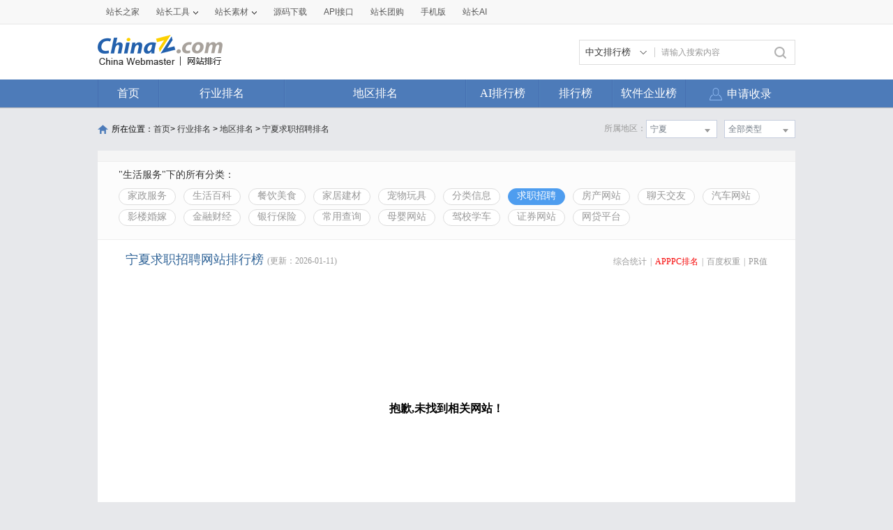

--- FILE ---
content_type: text/html; charset=utf-8
request_url: https://top.chinaz.com/hydq/shenghuo_rencai/NingXia_alexa.html
body_size: 7537
content:

<!DOCTYPE html>
<html>
<head>
    <meta http-equiv="Content-Type" content="text/html; charset=utf-8">
    <title>宁夏求职招聘网站 - 宁夏求职招聘网站alexa排名 - 网站排行榜</title>
    <meta name="keywords" content="alexa宁夏求职招聘网站排名,alexa宁夏求职招聘网站排行榜,alexa宁夏求职招聘网站大全,alexa宁夏求职招聘中文网站排名" />
    <meta name="description" content="alexa宁夏求职招聘网站排名,根据网站的综合值按照不同的alexa宁夏求职招聘网站进行筛选排名结果,通过筛选alexa宁夏求职招聘网站可以看到每个alexa宁夏求职招聘网站里面的网站排名优质的网站是哪些" />
    <link rel="stylesheet" type="text/css" href="https://top.chinaz.com/css/base.css">
    <script src="https://top.chinaz.com/js/jquery.min.js" type="text/jscript" language="javascript"></script>
    <script src="https://top.chinaz.com/js/jq-public.js" type="text/jscript" language="javascript"></script>
    <script src="https://top.chinaz.com/js/toppage.js?rd=20250610" type="text/jscript" language="javascript"></script>
    <script src="https://top.chinaz.com/js/layer/layer.js" type="text/jscript" language="javascript"></script>
    <script src="https://top.chinaz.com/js/device.min.js" type="text/jscript" language="javascript"></script>
    <script src="https://top.chinaz.com/js/Moblie.js" type="text/jscript" language="javascript"></script>

    <script class="CLASS42bc4e2f_b826_11e9_9ed0_18dbf2568723" src="https://a2put.chinaz.com/propagate.js"></script>
       <link rel="alternate" media="only screen and(max-width: 640px)" href="https://mtop.chinaz.com/hydq/shenghuo_rencai/NingXia_alexa.html">
    

    <link rel="shortcut icon" type="image/x-ico" href="https://img.chinaz.com/2020/img/favicon.ico" />
    <script type="text/javascript" language="javascript">
        $(function () {
            var r = Math.ceil(Math.random() * 20);
            var s = Math.ceil(Math.random() * 20);
            $("#MVaneHead_01 > a").each(function (i) {
                if (i == r || s == i) {
                    $(this).addClass("spec");
                }
            });
        });
        function ReloadRandom() {
            var guid = $("randomLink").attr("val");
            $.post("/json/IndexHandler.ashx?rd=" + Math.random(), { action: "random", guid: guid }, function (msg) {
                $("#randomList").html(msg.str);
                $("#randomLink").attr("val", msg.guid)
            }, "json");
        }
    </script>
</head>

<body id="content">


	<div class="advertBox backfix" id="toolLeftImg">
        <script>propagate('s1693353963620413', getCurrentScript())</script>
    </div>
    <div class="TopPageHeadWrap">
        <div class="toolBar">
            <div class="TPmain">
                <!--topNav Star -->
                <div class="topNav clearfix">
                    <ul class="navList fl clearfix">
                        <li><div class="one"><a href="https://www.chinaz.com">站长之家</a></div></li>

                        <li>
                            <div class="one"><a href="https://tool.chinaz.com" target="_blank">站长工具<i class="icon"></i></a></div>
                            <div class="two">
                                <a href="https://apppc.chinaz.com/index.php" target="_blank">APPPC排名查询</a>
                                <a href="https://rank.chinaz.com" target="_blank">百度权重查询</a>
                                <a href="https://seo.chinaz.com" target="_blank">SEO概况查询</a>
                                <a href="https://link.chinaz.com" target="_blank">友情链接查询</a>
                                <a href="https://whois.chinaz.com" target="_blank">Whois信息查询</a>
                            </div>
                        </li>

                        <li>
                            <div class="one"><a href="https://sc.chinaz.com" target="_blank">站长素材<i class="icon"></i></a></div>
                            <div class="two">
                                <a href="https://font.chinaz.com/" target="_blank">字体下载</a>
                                <a href="https://sc.chinaz.com/jianli/" target="_blank">简历模板</a>
                                <a href="https://sc.chinaz.com/tupian/" target="_blank">高清图片</a>
                                <a href="https://sc.chinaz.com/shiliang/" target="_blank">矢量素材</a>
                                <a href="https://sc.chinaz.com/ppt/" target="_blank">PPT模板</a>
                                <a href="https://sc.chinaz.com/psd/" target="_blank">PSD素材</a>
                            </div>
                        </li>
                        <li><div class="one"><a href="https://down.chinaz.com" target="_blank">源码下载</a></div></li>
                        <li><div class="one"><a href="https://api.chinaz.com/ApiDetails/Top" target="_blank">API接口</a></div></li>
                        <li><div class="one"><a href="https://tuan.chinaz.com/" target="_blank">站长团购</a></div></li>
                        <li>
                            <a class="Tnone" target="_blank" href="https://mtop.chinaz.com/"><span>手机版</span></a>
                            <p class="Tntwo two"><img src="https://top.chinaz.com/images/phone.jpg" width="200" height="200"></p>
                        </li>
                        <li>
                            <div class="one"><a  target="_blank" href="https://ai.chinaz.com/"><span>站长AI</span></a></div>
</li>
                        <!--<li><div class="one"><a href="https://space.chinaz.com" target="_blank">站长专栏</a></div></li>-->
                        <!--<li class="watch"><div class="one"><a href="https://weibo.com/chinaz" target="_blank"><i class="icon"></i>关注我们</a></div></li>-->
                    </ul>
                    <div class="navUser fr" id="chinaz_topbar">
             
                    </div>
                </div>
                <!--topNav End -->
            </div>
        </div>
        <div class="ToplogoWrap clearfix">
            <div class="TPmain">
                <h1 class="Toplogo"><a href=""><img src="https://top.chinaz.com/images/top-logo.png"></a></h1>
                <div class="TopSearch">
                    <div class="select">
                        <div class="current">
                            <input type="hidden" id="seaTypeId" value="1">
                            <span>中文排行榜</span>
                            <i></i>
                        </div>
                        <div class="list">
                            <div class="box">
                                <div class="item" data-value="1">中文排行榜</div>
                                <div class="item" data-value="2">软件企业榜</div>
                                <div class="item" data-value="3">软件产品榜</div>
                            </div>
                        </div>
                    </div>
                    <input type="text" lang="请输入搜索内容" id="txtKeyWord" onblur="BlurKey()" onfocus="FucusKey()" class="Rtxt" value="请输入搜索内容" />
                    <input id="btnSearch" type="button" onclick="javascript:SearchKey();" class="Rbtn" />
                </div>
                <div class="fr mr25" style=" text-align:right; width:468px; ">
                    <!--<a href="https://tool.chinaz.com/ppb/ppbs11" target="_blank"><img src="https://stats.chinaz.com/tools_img/ppb468.gif" /></a>-->
                    <script>propagate('1333761443824144385', getCurrentScript());</script>
                </div>
            </div>
        </div>
        <!--ToolNavbar-begin-->
        <div style="overflow: hidden;" class="TopNav-showWrap" id="Navbar">
            <div class="TopNav-layout">
                <div class="TopNav-menu line">
                    <div class="TopNav-content container">
                        <div class="TopNav-Centbox">
                            <div class="TopNav-MenuItem TopNav-MenuItem-index">
                                <a class="menu-title $.current1" href="https://top.chinaz.com/">首页</a><div class="MenuItemCent" style=" padding-left:0;"><ul class="MenuItem-SubList"> <li class="SubItem-wp"><a class="TNMI-SubItem" href="https://top.chinaz.com/all/">网站总排名</a></li></ul></div>
                            </div>
                            <div class="TopNav-MenuItem TopNav-MenuItemThree">
                                <a class="menu-title" href="https://top.chinaz.com/hangye/">行业排名</a><div class="MenuItemCent leftbor"><ul class="MenuItem-SubList"> <li class="SubItem-wp"><a class="TNMI-SubItem" href="https://top.chinaz.com/hangye/index_shenghuo.html">生活服务</a></li> <li class="SubItem-wp"><a class="TNMI-SubItem" href="https://top.chinaz.com/hangye/index_zonghe.html">综合其他</a></li> <li class="SubItem-wp"><a class="TNMI-SubItem" href="https://top.chinaz.com/hangye/index_yule.html">休闲娱乐</a></li> <li class="SubItem-wp"><a class="TNMI-SubItem" href="https://top.chinaz.com/hangye/index_jiaoyu.html">教育文化</a></li> <li class="SubItem-wp"><a class="TNMI-SubItem" href="https://top.chinaz.com/hangye/index_qiye.html">行业企业</a></li> <li class="SubItem-wp"><a class="TNMI-SubItem" href="https://top.chinaz.com/hangye/index_wangluo.html">网络科技</a></li> <li class="SubItem-wp"><a class="TNMI-SubItem" href="https://top.chinaz.com/hangye/index_gov.html">政府组织</a></li> <li class="SubItem-wp"><a class="TNMI-SubItem" href="https://top.chinaz.com/hangye/index_shopping.html">购物网站</a></li> <li class="SubItem-wp"><a class="TNMI-SubItem" href="https://top.chinaz.com/hangye/index_news.html">新闻媒体</a></li> <li class="SubItem-wp"><a class="TNMI-SubItem" href="https://top.chinaz.com/hangye/index_jiaotonglvyou.html">交通旅游</a></li> <li class="SubItem-wp"><a class="TNMI-SubItem" href="https://top.chinaz.com/hangye/index_yiliao.html">医疗健康</a></li> <li class="SubItem-wp"><a class="TNMI-SubItem" href="https://top.chinaz.com/hangye/index_tiyu.html">体育健身</a></li></ul></div>
                            </div>
                            <div class="TopNav-MenuItem TopNav-MenuItemtwo">
                                <a class="menu-title" href="https://top.chinaz.com/diqu/">地区排名</a><div class="MenuItemCent"><ul class="MenuItem-SubList"><li class="SubItem-wp"><a class="TNMI-SubItem" href="https://top.chinaz.com/diqu/index_BeiJing.html">北京</a></li><li class="SubItem-wp"><a class="TNMI-SubItem" href="https://top.chinaz.com/diqu/index_ShangHai.html">上海</a></li><li class="SubItem-wp"><a class="TNMI-SubItem" href="https://top.chinaz.com/diqu/index_TianJin.html">天津</a></li><li class="SubItem-wp"><a class="TNMI-SubItem" href="https://top.chinaz.com/diqu/index_ZhongQing.html">重庆</a></li><li class="SubItem-wp"><a class="TNMI-SubItem" href="https://top.chinaz.com/diqu/index_HeiLongJiang.html">黑龙江</a></li><li class="SubItem-wp"><a class="TNMI-SubItem" href="https://top.chinaz.com/diqu/index_JiLin.html">吉林</a></li><li class="SubItem-wp"><a class="TNMI-SubItem" href="https://top.chinaz.com/diqu/index_LiaoNing.html">辽宁</a></li><li class="SubItem-wp"><a class="TNMI-SubItem" href="https://top.chinaz.com/diqu/index_NeiMengGu.html">内蒙古</a></li><li class="SubItem-wp"><a class="TNMI-SubItem" href="https://top.chinaz.com/diqu/index_HeBei.html">河北</a></li><li class="SubItem-wp"><a class="TNMI-SubItem" href="https://top.chinaz.com/diqu/index_ShanXi.html">山西</a></li><li class="SubItem-wp"><a class="TNMI-SubItem" href="https://top.chinaz.com/diqu/index_ShaanXi.html">陕西</a></li><li class="SubItem-wp"><a class="TNMI-SubItem" href="https://top.chinaz.com/diqu/index_ShanDong.html">山东</a></li><li class="SubItem-wp"><a class="TNMI-SubItem" href="https://top.chinaz.com/diqu/index_XinJiang.html">新疆</a></li><li class="SubItem-wp"><a class="TNMI-SubItem" href="https://top.chinaz.com/diqu/index_XiCang.html">西藏</a></li><li class="SubItem-wp"><a class="TNMI-SubItem" href="https://top.chinaz.com/diqu/index_QingHai.html">青海</a></li><li class="SubItem-wp"><a class="TNMI-SubItem" href="https://top.chinaz.com/diqu/index_GanSu.html">甘肃</a></li><li class="SubItem-wp"><a class="TNMI-SubItem" href="https://top.chinaz.com/diqu/index_NingXia.html">宁夏</a></li><li class="SubItem-wp"><a class="TNMI-SubItem" href="https://top.chinaz.com/diqu/index_HeNan.html">河南</a></li><li class="SubItem-wp"><a class="TNMI-SubItem" href="https://top.chinaz.com/diqu/index_JiangSu.html">江苏</a></li><li class="SubItem-wp"><a class="TNMI-SubItem" href="https://top.chinaz.com/diqu/index_HuBei.html">湖北</a></li><li class="SubItem-wp"><a class="TNMI-SubItem" href="https://top.chinaz.com/diqu/index_ZheJiang.html">浙江</a></li><li class="SubItem-wp"><a class="TNMI-SubItem" href="https://top.chinaz.com/diqu/index_AnHui.html">安徽</a></li><li class="SubItem-wp"><a class="TNMI-SubItem" href="https://top.chinaz.com/diqu/index_FuJian.html">福建</a></li><li class="SubItem-wp"><a class="TNMI-SubItem" href="https://top.chinaz.com/diqu/index_JiangXi.html">江西</a></li><li class="SubItem-wp"><a class="TNMI-SubItem" href="https://top.chinaz.com/diqu/index_HuNan.html">湖南</a></li><li class="SubItem-wp"><a class="TNMI-SubItem" href="https://top.chinaz.com/diqu/index_GuiZhou.html">贵州</a></li><li class="SubItem-wp"><a class="TNMI-SubItem" href="https://top.chinaz.com/diqu/index_SiChuan.html">四川</a></li><li class="SubItem-wp"><a class="TNMI-SubItem" href="https://top.chinaz.com/diqu/index_GuangDong.html">广东</a></li><li class="SubItem-wp"><a class="TNMI-SubItem" href="https://top.chinaz.com/diqu/index_YunNan.html">云南</a></li><li class="SubItem-wp"><a class="TNMI-SubItem" href="https://top.chinaz.com/diqu/index_GuangXi.html">广西</a></li><li class="SubItem-wp"><a class="TNMI-SubItem" href="https://top.chinaz.com/diqu/index_HaiNan.html">海南</a></li><li class="SubItem-wp"><a class="TNMI-SubItem" href="https://top.chinaz.com/diqu/index_XiangGang.html">香港</a></li><li class="SubItem-wp"><a class="TNMI-SubItem" href="https://top.chinaz.com/diqu/index_AoMen.html">澳门</a></li><li class="SubItem-wp"><a class="TNMI-SubItem" href="https://top.chinaz.com/diqu/index_TaiWan.html">台湾</a></li><li class="SubItem-wp"><a class="TNMI-SubItem" href="https://top.chinaz.com/diqu/index_HaiWai.html">海外</a></li></ul></div>
                            </div>
								<div class="TopNav-MenuItem TopNav-MenuItemOne">
                                <a class="menu-title" href="https://top.chinaz.com/alltop/">AI排行榜</a>
                                <div class="MenuItemCent" style=" padding-left:0;">
                                    <ul class="MenuItem-SubList">
                                        <li class="SubItem-wp"><a class="TNMI-SubItem" href="https://app.aibase.com/zh/best-ai-tools">全球排行榜</a></li>
                                        <li class="SubItem-wp"><a class="TNMI-SubItem" href="https://app.aibase.com/zh/tools">AI工具导航</a></li>
                                        <li class="SubItem-wp"><a class="TNMI-SubItem" href="https://news.aibase.com/zh">AI资讯</a></li>
                                        <li class="SubItem-wp"><a class="TNMI-SubItem" href="https://model.aibase.com/zh/llm">AI模型库</a></li>
                                        <li class="SubItem-wp"><a class="TNMI-SubItem" href="https://mcp.aibase.com/zh/ranking">MCP排行榜</a></li>
                                        <li class="SubItem-wp"><a class="TNMI-SubItem" href="https://model.aibase.com/zh/arena">大模型竞技场</a></li>
                                        <li class="SubItem-wp"><a class="TNMI-SubItem" href="https://model.aibase.com/zh/calculator">模型费用计算器</a></li>
                                    </ul>
                                </div>
                            </div>
                            <div class="TopNav-MenuItem TopNav-MenuItemOne">
                                <a class="menu-title" href="https://top.chinaz.com/alltop/">排行榜</a>
                                <div class="MenuItemCent" style=" padding-left:0;">
                                    <ul class="MenuItem-SubList">
                                        <li class="SubItem-wp"><a class="TNMI-SubItem" href="https://top.chinaz.com/diqutop/">地区排行榜</a></li>
                                        <li class="SubItem-wp"><a class="TNMI-SubItem" href="https://top.chinaz.com/hangyetop/">行业排行榜</a></li>
                                        <li class="SubItem-wp"><a class="TNMI-SubItem" href="https://top.chinaz.com/waptop/">移动排行榜</a></li>
                                        <li class="SubItem-wp"><a class="TNMI-SubItem" href="https://top.chinaz.com/gongsi/">公司排行榜</a></li>
                                        <li class="SubItem-wp"><a class="TNMI-SubItem" href="https://alexa.chinaz.com/Global/">全球排行榜</a></li>
                                    </ul>
                                </div>
                            </div>
						
                            <div class="TopNav-MenuItem TopNav-MenuItemFour">
                                <a class="menu-title" href="https://top.chinaz.com/qiye/">软件企业榜</a>
                                <div class="MenuItemCent" style=" padding-left:0;">
                                    <ul class="MenuItem-SubList">
                                        <li class="SubItem-wp"><a class="TNMI-SubItem" href="https://top.chinaz.com/qiye/">软件企业榜</a></li>
                                        <li class="SubItem-wp"><a class="TNMI-SubItem" href="https://top.chinaz.com/qiye/cp.html">软件产品榜</a></li>
                                    </ul>
                                </div>
                            </div>
                            <div class="menu-right-section rightnav fr">
                                <ul class="menu-right-list">
                                    <li class="menu-right-list-item user-center">
                                        <a href="https://topuser.chinaz.com/shoulu.aspx" class="menu-right-list-link">
                                            <span class="item-icon"></span>
                                            <span class="item-name">申请收录</span>
                                        </a>
                                    </li>
                                </ul>
                            </div>
                        </div>
                    </div>
                </div>
            </div>
        </div> <!--ToolNavbar-end-->
    </div>
    <div class="gotop hide" id="gotop">
        <a class="cz-weixin" style=" display:none;" href="javascript:;"></a>
        <a class="feedback" onclick="window.open('https://wpa.qq.com/msgrd?v=3&uin=3051514&site=qq&menu=yes', '_blank', 'height=544, width=644,toolbar=no,scrollbars=no,menubar=no,status=no');return false;" target="_blank"></a> <a class="go" href="javascript:;"></a>
    </div>
    <!--TopPageHeadWrap-begin-->
    <div class="Wrapper TopIndexCentWrap pt10">
        <link rel="stylesheet" type="text/css" href="https://top.chinaz.com/css/AreaList.css">
<!--TopPlaceWrap-begin-->
<div class="TopPlaceWrap clearfix">
    <p class="TopPlace-left"><span class="ico-plhome"></span>所在位置：<a href="https://top.chinaz.com/index.html">首页</a>&gt; <a href="https://top.chinaz.com/hangye/">行业排名</a> &gt; <a href="https://top.chinaz.com/diqu/">地区排名</a>  > <a href="/hydq/shenghuo_rencai/NingXia_alexa.html">宁夏求职招聘排名</a></p>
    <div class="TopPlace-right">
            <div class="MainCate-choese ToolChoese">
                <div class="MainCateW-choese SearChoeseWrap">
                    <div class="MainCateW-cont SearChoese">全部类型</div>
                    <span class="MCicon-drop-down"></span><ul class="MainCateC-down SearChoese-show" style="display: none;"></ul>
                    <ul class="MainCateC-down SearChoese-show" style="display: none;">
                        <li><a href="https://top.chinaz.com/hydq/shenghuo_rencai/NingXia_alexa.html" val="">全部类型</a></li>
                            <li><a href="https://top.chinaz.com/hydq/shenghuo_rencai/NingXia_YinChuan_alexa.html" val="">银川</a></li>
                            <li><a href="https://top.chinaz.com/hydq/shenghuo_rencai/NingXia_ShiZuiShan_alexa.html" val="">石嘴山</a></li>
                            <li><a href="https://top.chinaz.com/hydq/shenghuo_rencai/NingXia_WuZhong_alexa.html" val="">吴忠</a></li>
                            <li><a href="https://top.chinaz.com/hydq/shenghuo_rencai/NingXia_GuYuan_alexa.html" val="">固原</a></li>
                            <li><a href="https://top.chinaz.com/hydq/shenghuo_rencai/NingXia_ZhongWei_alexa.html" val="">中卫</a></li>
                    </ul>
                </div>
            </div>
            <div class="MainCate-choese ToolChoese mr10">
                <div class="MainCateW-choese SearChoeseWrap">
                    <div class="MainCateW-cont SearChoese">宁夏</div>
                    <span class="MCicon-drop-down"></span>
                    <ul class="MainCateC-down SearChoese-show" style="display: none;">
                        <li><a href="https://top.chinaz.com/hangye/index_shenghuo_rencai_alexa.html" val="">全部类型</a></li>
                            <li><a href="https://top.chinaz.com/hydq/shenghuo_rencai/BeiJing_alexa.html" val="">北京</a></li>
                            <li><a href="https://top.chinaz.com/hydq/shenghuo_rencai/GuangDong_alexa.html" val="">广东</a></li>
                            <li><a href="https://top.chinaz.com/hydq/shenghuo_rencai/ShangHai_alexa.html" val="">上海</a></li>
                            <li><a href="https://top.chinaz.com/hydq/shenghuo_rencai/JiangSu_alexa.html" val="">江苏</a></li>
                            <li><a href="https://top.chinaz.com/hydq/shenghuo_rencai/ZheJiang_alexa.html" val="">浙江</a></li>
                            <li><a href="https://top.chinaz.com/hydq/shenghuo_rencai/ShanDong_alexa.html" val="">山东</a></li>
                            <li><a href="https://top.chinaz.com/hydq/shenghuo_rencai/FuJian_alexa.html" val="">福建</a></li>
                            <li><a href="https://top.chinaz.com/hydq/shenghuo_rencai/SiChuan_alexa.html" val="">四川</a></li>
                            <li><a href="https://top.chinaz.com/hydq/shenghuo_rencai/HeNan_alexa.html" val="">河南</a></li>
                            <li><a href="https://top.chinaz.com/hydq/shenghuo_rencai/HuBei_alexa.html" val="">湖北</a></li>
                            <li><a href="https://top.chinaz.com/hydq/shenghuo_rencai/AnHui_alexa.html" val="">安徽</a></li>
                            <li><a href="https://top.chinaz.com/hydq/shenghuo_rencai/HuNan_alexa.html" val="">湖南</a></li>
                            <li><a href="https://top.chinaz.com/hydq/shenghuo_rencai/HeBei_alexa.html" val="">河北</a></li>
                            <li><a href="https://top.chinaz.com/hydq/shenghuo_rencai/ShaanXi_alexa.html" val="">陕西</a></li>
                            <li><a href="https://top.chinaz.com/hydq/shenghuo_rencai/ZhongQing_alexa.html" val="">重庆</a></li>
                            <li><a href="https://top.chinaz.com/hydq/shenghuo_rencai/LiaoNing_alexa.html" val="">辽宁</a></li>
                            <li><a href="https://top.chinaz.com/hydq/shenghuo_rencai/JiangXi_alexa.html" val="">江西</a></li>
                            <li><a href="https://top.chinaz.com/hydq/shenghuo_rencai/JiLin_alexa.html" val="">吉林</a></li>
                            <li><a href="https://top.chinaz.com/hydq/shenghuo_rencai/TianJin_alexa.html" val="">天津</a></li>
                            <li><a href="https://top.chinaz.com/hydq/shenghuo_rencai/YunNan_alexa.html" val="">云南</a></li>
                            <li><a href="https://top.chinaz.com/hydq/shenghuo_rencai/ShanXi_alexa.html" val="">山西</a></li>
                            <li><a href="https://top.chinaz.com/hydq/shenghuo_rencai/GuangXi_alexa.html" val="">广西</a></li>
                            <li><a href="https://top.chinaz.com/hydq/shenghuo_rencai/GuiZhou_alexa.html" val="">贵州</a></li>
                            <li><a href="https://top.chinaz.com/hydq/shenghuo_rencai/HeiLongJiang_alexa.html" val="">黑龙江</a></li>
                            <li><a href="https://top.chinaz.com/hydq/shenghuo_rencai/HaiNan_alexa.html" val="">海南</a></li>
                            <li><a href="https://top.chinaz.com/hydq/shenghuo_rencai/HaiWai_alexa.html" val="">海外</a></li>
                            <li><a href="https://top.chinaz.com/hydq/shenghuo_rencai/GanSu_alexa.html" val="">甘肃</a></li>
                            <li><a href="https://top.chinaz.com/hydq/shenghuo_rencai/NeiMengGu_alexa.html" val="">内蒙古</a></li>
                            <li><a href="https://top.chinaz.com/hydq/shenghuo_rencai/XiangGang_alexa.html" val="">香港</a></li>
                            <li><a href="https://top.chinaz.com/hydq/shenghuo_rencai/XinJiang_alexa.html" val="">新疆</a></li>
                            <li><a href="https://top.chinaz.com/hydq/shenghuo_rencai/QingHai_alexa.html" val="">青海</a></li>
                            <li><a href="https://top.chinaz.com/hydq/shenghuo_rencai/TaiWan_alexa.html" val="">台湾</a></li>
                            <li><a href="https://top.chinaz.com/hydq/shenghuo_rencai/NingXia_alexa.html" val="">宁夏</a></li>
                            <li><a href="https://top.chinaz.com/hydq/shenghuo_rencai/XiCang_alexa.html" val="">西藏</a></li>
                            <li><a href="https://top.chinaz.com/hydq/shenghuo_rencai/AoMen_alexa.html" val="">澳门</a></li>
                    </ul>
                </div>
            </div>
            <strong class="CateTit fr col-gray">所属地区：</strong>

    </div>
</div>
<!--TopPlaceWrap-begin-->
<div class='adboxnew'>
    <div class='adpicnew'>
        <script>propagate('1334019040422662146', getCurrentScript());</script>
    </div>
    <div class='adpicnew'>
        <script>propagate('1334412581372170241', getCurrentScript());</script>
    </div>
</div>
<!--TopListCent-end-->
<div class="TopListCent">
    <!--TopListCent-Head-begin-->
    <div class="TopListCent-Head">
        <p class="Headtitle">&quot;生活服务&quot;下的所有分类：</p>
        <div class="HeadFilter clearfix">
                        <a href="https://top.chinaz.com/hydq/shenghuo_jiazheng/NingXia_alexa.html" class="">家政服务</a>
                        <a href="https://top.chinaz.com/hydq/shenghuo_life/NingXia_alexa.html" class="">生活百科</a>
                        <a href="https://top.chinaz.com/hydq/shenghuo_canyin/NingXia_alexa.html" class="">餐饮美食</a>
                        <a href="https://top.chinaz.com/hydq/shenghuo_jiancai/NingXia_alexa.html" class="">家居建材</a>
                        <a href="https://top.chinaz.com/hydq/shenghuo_chongwu/NingXia_alexa.html" class="">宠物玩具</a>
                        <a href="https://top.chinaz.com/hydq/shenghuo_fenlei/NingXia_alexa.html" class="">分类信息</a>
                        <a href="https://top.chinaz.com/hydq/shenghuo_rencai/NingXia_alexa.html" class="HFcurt">求职招聘</a>
                        <a href="https://top.chinaz.com/hydq/shenghuo_fangchang/NingXia_alexa.html" class="">房产网站</a>
                        <a href="https://top.chinaz.com/hydq/shenghuo_jiaoyou/NingXia_alexa.html" class="">聊天交友</a>
                        <a href="https://top.chinaz.com/hydq/shenghuo_qiche/NingXia_alexa.html" class="">汽车网站</a>
                        <a href="https://top.chinaz.com/hydq/shenghuo_hunjia/NingXia_alexa.html" class="">影楼婚嫁</a>
                        <a href="https://top.chinaz.com/hydq/shenghuo_caijing/NingXia_alexa.html" class="">金融财经</a>
                        <a href="https://top.chinaz.com/hydq/shenghuo_yinhang/NingXia_alexa.html" class="">银行保险</a>
                        <a href="https://top.chinaz.com/hydq/shenghuo_chaxun/NingXia_alexa.html" class="">常用查询</a>
                        <a href="https://top.chinaz.com/hydq/shenghuo_muying/NingXia_alexa.html" class="">母婴网站</a>
                        <a href="https://top.chinaz.com/hydq/shenghuo_xueche/NingXia_alexa.html" class="">驾校学车</a>
                        <a href="https://top.chinaz.com/hydq/shenghuo_zhengquan/NingXia_alexa.html" class="">证券网站</a>
                        <a href="https://top.chinaz.com/hydq/shenghuo_p2p/NingXia_alexa.html" class="">网贷平台</a>
        </div>
    </div>
    <!--TopListCent-Head-end-->
    <!--TopListCent-listWrap-begin-->
    <div class="TopListCent-listWrap">
        <div class="lsitHead">
            <p class="lHead-left fl"><span class="titword">宁夏求职招聘网站排行榜</span><span class="col-gray">(更新：2026-01-11)</span></p>
            <div class="lHead-right fr _pr">
                <a href="https://top.chinaz.com/hydq/shenghuo_rencai/NingXia.html" class="">综合统计</a><i>|</i><a href="https://top.chinaz.com/hydq/shenghuo_rencai/NingXia_alexa.html" class=" tagCurt">APPPC排名</a><i>|</i><a href="https://top.chinaz.com/hydq/shenghuo_rencai/NingXia_br.html" class=" ">百度权重</a><i>|</i><a href="https://top.chinaz.com/hydq/shenghuo_rencai/NingXia_pr.html" class="">PR值</a>
            </div>
        </div>
                    <div class="emptyCss">抱歉,未找到相关网站！</div>
                        <div class="TPageCent-TMain07 mb30">
                            <h4 class="TMain07-head">随便看看</h4>
                            <ul class="TMain07-ImgList SimSun clearfix">
                                    <li><a href="/site_mxd.tgbus.com.html" class="ImgList"><img src="//topimg.chinaz.net/WebSiteimages/mxdtgbuscom/79baf83a-3929-47f9-9b25-8210ba670ac5_2015_s.png" onerror="this.src='//topimg.chinaz.net/WebSiteimages/nothing.png'"></a><a href="/site_mxd.tgbus.com.html" class="TxtList">巴士冒险岛官网合作专区</a></li>
                                    <li><a href="/Html/site_cnaaa.com.html" class="ImgList"><img src="//topimg.chinaz.net/WebSiteimages/wwwcnaaacom/871f8fe6-bd52-48ec-b43c-96f309673e92_2012_s.png" onerror="this.src='//topimg.chinaz.net/WebSiteimages/nothing.png'"></a><a href="/Html/site_cnaaa.com.html" class="TxtList">3A网络</a></li>
                                    <li><a href="/site_xy2.netease.com.html" class="ImgList"><img src="//topimg.chinaz.net/WebSiteimages/xy2neteasecom/7807eadd-3dad-41d8-b43c-eef3ed91e38e_2015_s.png" onerror="this.src='//topimg.chinaz.net/WebSiteimages/nothing.png'"></a><a href="/site_xy2.netease.com.html" class="TxtList">《新大话西游2》官方论坛 </a></li>
                                    <li><a href="/Html/site_beiwoo.cn.html" class="ImgList"><img src="//topimg.chinaz.net/WebSiteimages/beiwoocn/3fa3dc68-c150-450b-90e3-7ac3d6ba12a7_2025_s.jpg" onerror="this.src='//topimg.chinaz.net/WebSiteimages/nothing.png'"></a><a href="/Html/site_beiwoo.cn.html" class="TxtList">快乐被窝：每天一辑搞笑图文内涵段子</a></li>
                                    <li><a href="/Html/site_hntyscl.com.html" class="ImgList"><img src="//topimg.chinaz.net/WebSiteimages/hntysclcom/4990402a-a5c0-4648-8c4b-9f333c28a7ec_2025_s.jpg" onerror="this.src='//topimg.chinaz.net/WebSiteimages/nothing.png'"></a><a href="/Html/site_hntyscl.com.html" class="TxtList">河南天宇水处理工程</a></li>
                                    <li><a href="/Html/site_m-pard.cn.html" class="ImgList"><img src="//topimg.chinaz.net/WebSiteimages/m-pardcn/716b2a8a-2a24-41d4-ae8a-03bc2cb90701_2025_s.jpg" onerror="this.src='//topimg.chinaz.net/WebSiteimages/nothing.png'"></a><a href="/Html/site_m-pard.cn.html" class="TxtList">东莞市铭豹电子科技</a></li>
                                    <li><a href="/Html/site_zhuishu.com.html" class="ImgList"><img src="//topimg.chinaz.net/WebSiteimages/zhuishucom/38fb17ac-b373-4cd5-8733-7aa640de59f8_2015_s.png" onerror="this.src='//topimg.chinaz.net/WebSiteimages/nothing.png'"></a><a href="/Html/site_zhuishu.com.html" class="TxtList">追书网</a></li>
                                    <li><a href="/Html/site_hxytea.com.html" class="ImgList"><img src="//topimg.chinaz.net/WebSiteimages/hxyteacom/5f454ce9-1bdb-4bfe-92a6-4b256d0bcb41_2025_s.jpg" onerror="this.src='//topimg.chinaz.net/WebSiteimages/nothing.png'"></a><a href="/Html/site_hxytea.com.html" class="TxtList">华祥苑茶业</a></li>
                                    <li><a href="/Html/site_banksteel.com.html" class="ImgList"><img src="//topimg.chinaz.net/WebSiteimages/banksteelcom/48299329-52d7-49f6-95dd-7dd8876cb851_2017_s.png" onerror="this.src='//topimg.chinaz.net/WebSiteimages/nothing.png'"></a><a href="/Html/site_banksteel.com.html" class="TxtList">钢银电商</a></li>
                                    <li><a href="/site_gxg.tmall.com.html" class="ImgList"><img src="//topimg.chinaz.net/WebSiteimages/gxgtmallcom/497c3b91-2750-4bb6-a8a5-61b97ad68251_2019_s.png" onerror="this.src='//topimg.chinaz.net/WebSiteimages/nothing.png'"></a><a href="/site_gxg.tmall.com.html" class="TxtList">GXG官方旗舰店</a></li>
                            </ul>
                        </div>

        <div class="ListPageWrap">
            
        </div>
    </div>
    <!--TopListCent-listWrap-end-->
</div>
<!--TopListCent-end-->

    </div>
    <script language="javascript">
<!--
        if (top.location !== self.location) {
            top.location = self.location;
        }
//-->
    </script>
    <!--TPfooterWrap-end-->
    ﻿
    <script src="https://top.chinaz.com/js/uc1.js" type="text/javascript"></script>
    <div class="TPfooterWrap">
        <div class="TPfooter">
            <div class="TPmain">
                <p>
                    <a href="https://www.chinaz.com/aboutus/index.html" target="_blank">关于站长之家</a> -
                    <a href="https://ww.chinaz.com/aboutus/contact.php?from=news" target="_blank">联系我们</a> -
                    <a href="https://www.chinaz.com/aboutus/ad.html" target="_blank">广告服务</a> -
                    <a href="https://www.chinaz.com/aboutus/link.html" target="_blank">友情链接</a> -
                    <a href="https://www.chinaz.com/aboutus/announce.html" target="_blank">版权声明</a> -
                    <a href="https://www.chinaz.com/aboutus/join.html" target="_blank">人才招聘</a> -
                    <a href="https://www.chinaz.com/aboutus/events.html" target="_blank">网站动态</a> -
                    <a href="https://www.chinaz.com/aboutus/help.html" target="_blank">帮助</a> -
                    <!--<a href="#">iPhone客户端</a>-<a href="#">Android客户端</a>- --><a href="https://mtop.chinaz.com" target="_blank">手机版</a>
                </p>
                <p>
                    ©CopyRight 2002-2026 CHINAZ.COM Inc All Rights Reserved. 站长之家 版权所有&nbsp;&nbsp;
                    <SCRIPT language=javascript src="https://top.chinaz.com/js/cnzzjs.js"></SCRIPT>
                </p>

            </div>
        </div>
    </div>
	
    <!--TPfooterWrap-end-->
    

</body>
</html> 